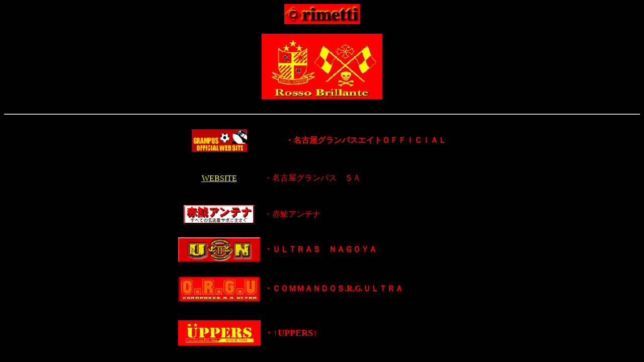

--- FILE ---
content_type: text/html
request_url: http://www7a.biglobe.ne.jp/~rosso_brillante1995/salto.html
body_size: 3123
content:
<!DOCTYPE HTML PUBLIC "-//W3C//DTD HTML 4.01 Transitional//EN">
<HTML>
<HEAD>
<META http-equiv="Content-Type" content="text/html; charset=SHIFT_JIS">
<META name="GENERATOR" content="IBM WebSphere Studio Homepage Builder Version 9.0.0.0 for Windows">
<META http-equiv="Content-Style-Type" content="text/css">
<TITLE>salto～link～</TITLE>
</HEAD>
<BODY bgcolor="#000000" text="#ff0000" link="#ff0000" vlink="#ff0000">
<P align="center"><A href="index.html"><IMG src="gazou/button/button-remetti.jpg" width="150" height="40" border="0"></A><BR>
</P>
<CENTER>
<TABLE>
  <TBODY>
    <TR>
      <TH colspan="3" width="225" height="105"><IMG src="gazou/e/rbbanner.gif" width="240" height="130" border="0"></TH>
    </TR>
  </TBODY>
</TABLE>
<BR>
<HR>
<BR>
<TABLE>
  <TBODY>
    <TR>
      <TH width="170"><A href="http://www.so-net.ne.jp/grampus/"><IMG src="gazou/salto/nge.gif" width="110" height="45" border="0"></A></TH>
      <TH colspan="3" width="405"><FONT face="HGP明朝E">・名古屋グランパスエイトＯＦＦＩＣＩＡＬ</FONT></TH>
    </TR>
    <TR>
      <TD width="170"><BR>
      </TD>
      <TD colspan="3" width="405"><BR>
      </TD>
    </TR>
    <TR>
      <TD align="center" width="170"><A HREF="http://www.grampus-sa.com"><BR>
      <FONT color="#ffff00" face="HGP明朝E">WEBSITE</FONT><BR>
      <BR>
      </A></TD>
      <TD colspan="3" width="405"><FONT face="HGP明朝E">・名古屋グランパス　ＳＡ</FONT></TD>
    </TR>
    <TR>
      <TD width="170"><BR>
      </TD>
      <TD colspan="3" width="405"><BR>
      </TD>
    </TR>
    <TR>
      <TD align="center" width="170"><A href="http://a.hatena.ne.jp/y_eda/"><IMG src="gazou/salto/antena.gif" width="141" height="38" border="0"></A></TD>
      <TD colspan="3" width="405"><FONT face="HGP明朝E">・赤鯱アンテナ</FONT></TD>
    </TR>
    <TR>
      <TD width="170"><BR>
      </TD>
      <TD colspan="3" width="405"><BR>
      </TD>
    </TR>
    <TR>
      <TD align="center" width="170"><A href="http://www.h5.dion.ne.jp/~nagoyade/"><IMG src="gazou/e/unbanner.gif" width="164" height="50" border="0"></A></TD>
      <TD colspan="3" width="405"><B><FONT face="HGP明朝E">・ＵＬＴＲＡＳ　ＮＡＧＯＹＡ</FONT></B></TD>
    </TR>
    <TR>
      <TD align="center" width="170"><BR>
      </TD>
      <TD colspan="3" width="405"><BR>
      </TD>
    </TR>
    <TR>
      <TD align="center" width="170" height="56"><A href="http://www7a.biglobe.ne.jp/~commandos_r_g_ultra/"><IMG src="gazou/salto/BANER1.gif" width="164" height="50" border="0"></A></TD>
      <TD colspan="3" width="405" height="56"><B><FONT face="HGP明朝E">・ＣＯＭＭＡＮＤＯＳ.R.G.ＵＬＴＲＡ</FONT></B></TD>
    </TR>
    <TR>
      <TD align="center" width="170" height="29"></TD>
      <TD colspan="3" width="405" height="29"><BR>
      </TD>
    </TR>
    <TR>
      <TD align="center" width="170" height="23"><A href="http://homepage2.nifty.com/uppers/"><IMG src="gazou/salto/uppers[1].jpg" width="164" height="50" border="0"></A></TD>
      <TD colspan="3" width="405" height="23"><FONT face="HGP明朝E" size="+1"><B>・↑UPPERS↑</B></FONT></TD>
    </TR>
  </TBODY>
</TABLE>
</CENTER>
</BODY>
</HTML>